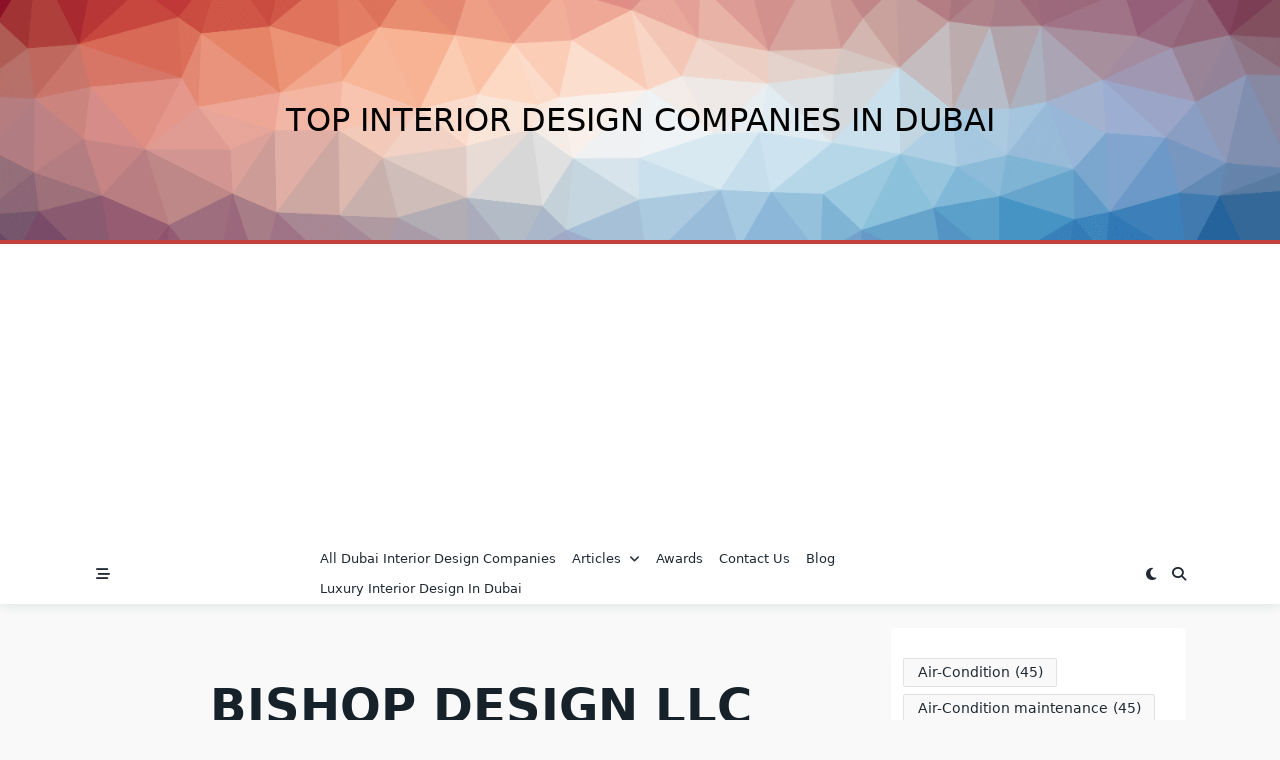

--- FILE ---
content_type: text/html; charset=utf-8
request_url: https://www.google.com/recaptcha/api2/aframe
body_size: -89
content:
<!DOCTYPE HTML><html><head><meta http-equiv="content-type" content="text/html; charset=UTF-8"></head><body><script nonce="Fk9tFaoGoHR_FiSM2q6MQg">/** Anti-fraud and anti-abuse applications only. See google.com/recaptcha */ try{var clients={'sodar':'https://pagead2.googlesyndication.com/pagead/sodar?'};window.addEventListener("message",function(a){try{if(a.source===window.parent){var b=JSON.parse(a.data);var c=clients[b['id']];if(c){var d=document.createElement('img');d.src=c+b['params']+'&rc='+(localStorage.getItem("rc::a")?sessionStorage.getItem("rc::b"):"");window.document.body.appendChild(d);sessionStorage.setItem("rc::e",parseInt(sessionStorage.getItem("rc::e")||0)+1);localStorage.setItem("rc::h",'1768829668509');}}}catch(b){}});window.parent.postMessage("_grecaptcha_ready", "*");}catch(b){}</script></body></html>